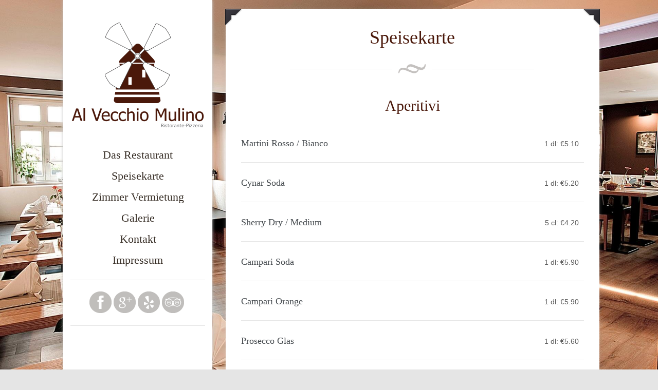

--- FILE ---
content_type: text/html; charset=UTF-8
request_url: https://www.al-vecchio-mulino.de/speisekarte/
body_size: 8239
content:
<!DOCTYPE html><html lang="de-DE" prefix="og: http://ogp.me/ns#"><head><meta name="viewport" content="width=device-width, initial-scale=1.0" /><meta http-equiv="Content-Type" content="text/html; charset=utf-8" /><meta http-equiv="content-type" content="text/html; charset=UTF-8" /><link href="https://www.al-vecchio-mulino.de/wp-content/themes/eatery/style.css" rel="stylesheet" type="text/css" /><title>Speisekarte</title><meta name="description" content="Unser Restaurant bietet ein große Auswahl an Speisen: Salate, Suppen, Pizza, Pasta und Fisch. Alle Gerichte auch zum Mitnehmen"/><link rel="canonical" href="https://www.al-vecchio-mulino.de/speisekarte/" /><meta property="og:locale" content="de_DE" /><meta property="og:type" content="article" /><meta property="og:title" content="Speisekarte" /><meta property="og:description" content="Unser Restaurant bietet ein große Auswahl an Speisen: Salate, Suppen, Pizza, Pasta und Fisch. Alle Gerichte auch zum Mitnehmen" /><meta property="og:url" content="https://www.al-vecchio-mulino.de/speisekarte/" /><meta property="og:site_name" content="Al Vecchio Mulino" /> <script type='application/ld+json'>{"@context":"http:\/\/schema.org","@type":"WebSite","url":"https:\/\/www.al-vecchio-mulino.de\/","name":"Al Vecchio Mulino"}</script> <link rel="alternate" type="application/rss+xml" title="Al Vecchio Mulino &raquo; Feed" href="https://www.al-vecchio-mulino.de/feed/" /><link rel="alternate" type="application/rss+xml" title="Al Vecchio Mulino &raquo; Kommentar-Feed" href="https://www.al-vecchio-mulino.de/comments/feed/" /><link rel="alternate" type="application/rss+xml" title="Al Vecchio Mulino &raquo; Speisekarte Kommentar-Feed" href="https://www.al-vecchio-mulino.de/speisekarte/feed/" /><style type="text/css">img.wp-smiley,
img.emoji {
	display: inline !important;
	border: none !important;
	box-shadow: none !important;
	height: 1em !important;
	width: 1em !important;
	margin: 0 .07em !important;
	vertical-align: -0.1em !important;
	background: none !important;
	padding: 0 !important;
}</style><link rel='stylesheet' id='mappress-css'  href='https://www.al-vecchio-mulino.de/wp-content/plugins/mappress-google-maps-for-wordpress/css/mappress.css?ver=2.48.7' type='text/css' media='all' /><link rel='stylesheet' id='meanmenu-css'  href='https://www.al-vecchio-mulino.de/wp-content/themes/eatery/css/meanmenu.css?ver=4.2.39' type='text/css' media='all' /><link rel='stylesheet' id='superfish-css-css'  href='https://www.al-vecchio-mulino.de/wp-content/themes/eatery/css/superfish.css?ver=1.4.8' type='text/css' media='all' /><link rel='stylesheet' id='imageCSS-css'  href='https://www.al-vecchio-mulino.de/wp-content/themes/eatery/css/prettyPhoto.css?ver=3.1.4' type='text/css' media='all' /><link rel='stylesheet' id='nivoDefault-css'  href='https://www.al-vecchio-mulino.de/wp-content/themes/eatery/css/nivo/default/default.css?ver=3.1' type='text/css' media='all' /><link rel='stylesheet' id='nivoSlider-css'  href='https://www.al-vecchio-mulino.de/wp-content/themes/eatery/css/nivo-slider.css?ver=3.1' type='text/css' media='all' /> <!--[if lte IE 9]><link rel='stylesheet' id='1140-ie-9-css'  href='https://www.al-vecchio-mulino.de/wp-content/themes/eatery/css/ie.css?ver=1.0.0' type='text/css' media='all' /> <![endif]--> <!--[if lt IE 7]><link rel='stylesheet' id='ie-7-css'  href='https://www.al-vecchio-mulino.de/wp-content/themes/eatery/css/ie7.css?ver=1.0.0' type='text/css' media='all' /> <![endif]--><link rel='stylesheet' id='1140-css-css'  href='https://www.al-vecchio-mulino.de/wp-content/themes/eatery/css/1140.css?ver=1.0.0' type='text/css' media='all' /><link rel='stylesheet' id='1140-responsive-css-css'  href='https://www.al-vecchio-mulino.de/wp-content/themes/eatery/css/1140-responsive.css?ver=1.0.0' type='text/css' media='all' /><link rel="EditURI" type="application/rsd+xml" title="RSD" href="https://www.al-vecchio-mulino.de/xmlrpc.php?rsd" /><link rel="wlwmanifest" type="application/wlwmanifest+xml" href="https://www.al-vecchio-mulino.de/wp-includes/wlwmanifest.xml" /><meta name="generator" content="WordPress 4.2.39" /><link rel='shortlink' href='https://www.al-vecchio-mulino.de/?p=720' /><link rel="alternate" type="application/rss+xml" href="https://www.al-vecchio-mulino.de/feed/" title="Al Vecchio Mulino latest posts" /><link rel="alternate" type="application/rss+xml" href="https://www.al-vecchio-mulino.de/comments/feed/" title="Al Vecchio Mulino latest comments" /><link rel="pingback" href="https://www.al-vecchio-mulino.de/xmlrpc.php" /><link rel="apple-touch-icon" sizes="57x57" href="/apple-touch-icon-57x57.png"><link rel="apple-touch-icon" sizes="60x60" href="/apple-touch-icon-60x60.png"><link rel="apple-touch-icon" sizes="72x72" href="/apple-touch-icon-72x72.png"><link rel="apple-touch-icon" sizes="76x76" href="/apple-touch-icon-76x76.png"><link rel="apple-touch-icon" sizes="114x114" href="/apple-touch-icon-114x114.png"><link rel="apple-touch-icon" sizes="120x120" href="/apple-touch-icon-120x120.png"><link rel="apple-touch-icon" sizes="144x144" href="/apple-touch-icon-144x144.png"><link rel="apple-touch-icon" sizes="152x152" href="/apple-touch-icon-152x152.png"><link rel="apple-touch-icon" sizes="180x180" href="/apple-touch-icon-180x180.png"><link rel="icon" type="image/png" href="/favicon-32x32.png" sizes="32x32"><link rel="icon" type="image/png" href="/favicon-194x194.png" sizes="194x194"><link rel="icon" type="image/png" href="/favicon-96x96.png" sizes="96x96"><link rel="icon" type="image/png" href="/android-chrome-192x192.png" sizes="192x192"><link rel="icon" type="image/png" href="/favicon-16x16.png" sizes="16x16"><link rel="manifest" href="/manifest.json"><meta name="msapplication-TileColor" content="#da532c"><meta name="msapplication-TileImage" content="/mstile-144x144.png"><meta name="theme-color" content="#ffffff"> <!--[if lt IE 9]> <script src="http://css3-mediaqueries-js.googlecode.com/svn/trunk/css3-mediaqueries.js"></script> <![endif]--><link href="https://www.al-vecchio-mulino.de/wp-content/themes/eatery/skins/blank/style.css" rel="stylesheet" type="text/css" /> <style type="text/css">/* Social Media Icon  */
.googleplus, .googlemaps, .linkedin, .meetup, .phone, .pinterest, .rss, .sharethis, .tripadvisor, .tumblr, .twitter, .urbanspoon, .vimeo, .yelp, .youtube, .bookmark, .email, .facebook, .foursquare, .instagram{
		background-image: url(https://www.al-vecchio-mulino.de/wp-content/themes/eatery/skins/blank/images/sprites.png);}
		/* CUSTOM HEADER OPTION */
		#header-bg{
			visibility:hidden;
			display:none;
		}
		.container, #main-content {
			margin-top: 0;
		}
	        /* CUSTOM background Tile */
        body {background-image:url(https://www.al-vecchio-mulino.de/wp-content/uploads/2016/10/All-Vecchio-Mulino-background-new1.jpg);
					background-repeat:no-repeat;
			background-attachment:fixed;
			-webkit-background-size: cover; /* For WebKit*/
			-moz-background-size: cover;    /* Mozilla*/
			-o-background-size: cover;      /* Opera*/
			background-size: cover;         /* Generic*/
				}</style><link href="https://www.al-vecchio-mulino.de/wp-content/themes/eatery/css/social_media.css" rel="stylesheet" type="text/css" /><link href='http://fonts.googleapis.com/css?family=Arvo' rel='stylesheet' type='text/css' /><style type="text/css">h1, h2, h3, h4, h5, #sidebar-menu li a {font-family: 'Arvo', Georgia,Times,serif;}</style><link href='http://fonts.googleapis.com/css?family=PT+Sans' rel='stylesheet' type='text/css' /><style type="text/css">body, p, li, #sidebar-menu li ul li a, .dropcap1, .dropcap2 {font-family: 'PT Sans', Helvetica,Arial,sans-serif;}</style><style type="text/css">.h1.page-title .h1.post-title{
line-height: 45px;
}

h1, h2 {
    color: #4a180a!important;
}

.oeffnungszeiten tbody tr td {
padding: 3px 25px 2px 0;
}

.oeffnungszeiten {
margin-bottom: 20px;
}</style></head><body class="page page-id-720 page-parent page-template-default"> <!--[if lte IE 8]><style type="text/css" media="screen">body {background:none !important;}</style><img src="https://www.al-vecchio-mulino.de/wp-content/uploads/2016/10/All-Vecchio-Mulino-background-new1.jpg" class="ie87-bg"> <![endif]--><nav id="mobile-navigation" role="navigation"><div class="menu-main-menu-container"><ul id="menu-main-menu" class="nav-menu"><li id="menu-item-1201" class="menu-item menu-item-type-post_type menu-item-object-page menu-item-1201"><a href="https://www.al-vecchio-mulino.de/">Das Restaurant</a></li><li id="menu-item-728" class="menu-item menu-item-type-post_type menu-item-object-page current-menu-item page_item page-item-720 current_page_item menu-item-has-children menu-item-728"><a href="https://www.al-vecchio-mulino.de/speisekarte/">Speisekarte</a><ul class="sub-menu"><li id="menu-item-729" class="menu-item menu-item-type-post_type menu-item-object-page menu-item-729"><a href="https://www.al-vecchio-mulino.de/aperitivi/">Aperitivi</a></li><li id="menu-item-1055" class="menu-item menu-item-type-post_type menu-item-object-page menu-item-1055"><a href="https://www.al-vecchio-mulino.de/speisekarte/insalate/">Insalate</a></li><li id="menu-item-1054" class="menu-item menu-item-type-post_type menu-item-object-page menu-item-1054"><a href="https://www.al-vecchio-mulino.de/speisekarte/suppe/">Suppe</a></li><li id="menu-item-1243" class="menu-item menu-item-type-post_type menu-item-object-page menu-item-1243"><a href="https://www.al-vecchio-mulino.de/speisekarte/vorspeisen-2/">Vorspeisen</a></li><li id="menu-item-1075" class="menu-item menu-item-type-post_type menu-item-object-page menu-item-has-children menu-item-1075"><a href="https://www.al-vecchio-mulino.de/speisekarte/hauptgerichte/">Hauptgerichte</a><ul class="sub-menu"><li id="menu-item-1052" class="menu-item menu-item-type-post_type menu-item-object-page menu-item-1052"><a href="https://www.al-vecchio-mulino.de/speisekarte/paste/">Paste</a></li><li id="menu-item-1051" class="menu-item menu-item-type-post_type menu-item-object-page menu-item-1051"><a href="https://www.al-vecchio-mulino.de/speisekarte/paste-al-forno/">Paste al forno</a></li><li id="menu-item-1050" class="menu-item menu-item-type-post_type menu-item-object-page menu-item-1050"><a href="https://www.al-vecchio-mulino.de/speisekarte/specialitadi-pasta-fresca/">Specialita’di Pasta Fresca</a></li><li id="menu-item-1049" class="menu-item menu-item-type-post_type menu-item-object-page menu-item-1049"><a href="https://www.al-vecchio-mulino.de/speisekarte/pizza-spezialitaten/">Pizza Spezialitäten</a></li><li id="menu-item-1048" class="menu-item menu-item-type-post_type menu-item-object-page menu-item-1048"><a href="https://www.al-vecchio-mulino.de/speisekarte/specialita-di-carne/">Specialita’ di Carne</a></li><li id="menu-item-1047" class="menu-item menu-item-type-post_type menu-item-object-page menu-item-1047"><a href="https://www.al-vecchio-mulino.de/speisekarte/specialita-di-pesce/">Specialita’ di Pesce</a></li></ul></li><li id="menu-item-1046" class="menu-item menu-item-type-post_type menu-item-object-page menu-item-1046"><a href="https://www.al-vecchio-mulino.de/speisekarte/desserts/">Desserts</a></li><li id="menu-item-1074" class="menu-item menu-item-type-post_type menu-item-object-page menu-item-has-children menu-item-1074"><a href="https://www.al-vecchio-mulino.de/speisekarte/getranke/">Getränke</a><ul class="sub-menu"><li id="menu-item-1045" class="menu-item menu-item-type-post_type menu-item-object-page menu-item-1045"><a href="https://www.al-vecchio-mulino.de/speisekarte/kaffee-und-tee/">Kaffee und Tee</a></li><li id="menu-item-1044" class="menu-item menu-item-type-post_type menu-item-object-page menu-item-1044"><a href="https://www.al-vecchio-mulino.de/speisekarte/alkoholfreiegetranke/">Alkoholfreie Getränke</a></li><li id="menu-item-1043" class="menu-item menu-item-type-post_type menu-item-object-page menu-item-1043"><a href="https://www.al-vecchio-mulino.de/speisekarte/biere/">Biere</a></li><li id="menu-item-1042" class="menu-item menu-item-type-post_type menu-item-object-page menu-item-1042"><a href="https://www.al-vecchio-mulino.de/speisekarte/offene-weine-025l/">Offene Weine 0,25l</a></li><li id="menu-item-1041" class="menu-item menu-item-type-post_type menu-item-object-page menu-item-1041"><a href="https://www.al-vecchio-mulino.de/speisekarte/digestivi/">Digestivi</a></li><li id="menu-item-1647" class="menu-item menu-item-type-post_type menu-item-object-page menu-item-1647"><a href="https://www.al-vecchio-mulino.de/speisekarte/spirituosen/">Spirituosen</a></li></ul></li></ul></li><li id="menu-item-1388" class="menu-item menu-item-type-post_type menu-item-object-page menu-item-1388"><a href="https://www.al-vecchio-mulino.de/zimmer-vermietung/">Zimmer Vermietung</a></li><li id="menu-item-1182" class="menu-item menu-item-type-post_type menu-item-object-page menu-item-1182"><a href="https://www.al-vecchio-mulino.de/galerie/">Galerie</a></li><li id="menu-item-1141" class="menu-item menu-item-type-post_type menu-item-object-page menu-item-1141"><a href="https://www.al-vecchio-mulino.de/kontakt/">Kontakt</a></li><li id="menu-item-1362" class="menu-item menu-item-type-post_type menu-item-object-page menu-item-1362"><a href="https://www.al-vecchio-mulino.de/impressum/">Impressum</a></li></ul></div></nav><div id="wrapper"><div id="header-bg"></div><div class="container"><div class="row"><div id="sidebar-container" class="fourcol"><div id="sidebar"><div id="sidebarBorder"><div id="logo"><a href='https://www.al-vecchio-mulino.de'><img src='https://www.al-vecchio-mulino.de/wp-content/uploads/2013/05/al_vechio_mulino_logo.png' alt='Al Vecchio Mulino' /></a></div><div id="the-side-menu"><div class="menu-main-menu-container"><ul id="sidebar-menu" class="sf-menu sf-vertical"><li class="menu-item menu-item-type-post_type menu-item-object-page menu-item-1201"><a href="https://www.al-vecchio-mulino.de/">Das Restaurant</a></li><li class="menu-item menu-item-type-post_type menu-item-object-page current-menu-item page_item page-item-720 current_page_item menu-item-has-children menu-item-728"><a href="https://www.al-vecchio-mulino.de/speisekarte/">Speisekarte</a><ul class="sub-menu"><li class="menu-item menu-item-type-post_type menu-item-object-page menu-item-729"><a href="https://www.al-vecchio-mulino.de/aperitivi/">Aperitivi</a></li><li class="menu-item menu-item-type-post_type menu-item-object-page menu-item-1055"><a href="https://www.al-vecchio-mulino.de/speisekarte/insalate/">Insalate</a></li><li class="menu-item menu-item-type-post_type menu-item-object-page menu-item-1054"><a href="https://www.al-vecchio-mulino.de/speisekarte/suppe/">Suppe</a></li><li class="menu-item menu-item-type-post_type menu-item-object-page menu-item-1243"><a href="https://www.al-vecchio-mulino.de/speisekarte/vorspeisen-2/">Vorspeisen</a></li><li class="menu-item menu-item-type-post_type menu-item-object-page menu-item-has-children menu-item-1075"><a href="https://www.al-vecchio-mulino.de/speisekarte/hauptgerichte/">Hauptgerichte</a><ul class="sub-menu"><li class="menu-item menu-item-type-post_type menu-item-object-page menu-item-1052"><a href="https://www.al-vecchio-mulino.de/speisekarte/paste/">Paste</a></li><li class="menu-item menu-item-type-post_type menu-item-object-page menu-item-1051"><a href="https://www.al-vecchio-mulino.de/speisekarte/paste-al-forno/">Paste al forno</a></li><li class="menu-item menu-item-type-post_type menu-item-object-page menu-item-1050"><a href="https://www.al-vecchio-mulino.de/speisekarte/specialitadi-pasta-fresca/">Specialita’di Pasta Fresca</a></li><li class="menu-item menu-item-type-post_type menu-item-object-page menu-item-1049"><a href="https://www.al-vecchio-mulino.de/speisekarte/pizza-spezialitaten/">Pizza Spezialitäten</a></li><li class="menu-item menu-item-type-post_type menu-item-object-page menu-item-1048"><a href="https://www.al-vecchio-mulino.de/speisekarte/specialita-di-carne/">Specialita’ di Carne</a></li><li class="menu-item menu-item-type-post_type menu-item-object-page menu-item-1047"><a href="https://www.al-vecchio-mulino.de/speisekarte/specialita-di-pesce/">Specialita’ di Pesce</a></li></ul></li><li class="menu-item menu-item-type-post_type menu-item-object-page menu-item-1046"><a href="https://www.al-vecchio-mulino.de/speisekarte/desserts/">Desserts</a></li><li class="menu-item menu-item-type-post_type menu-item-object-page menu-item-has-children menu-item-1074"><a href="https://www.al-vecchio-mulino.de/speisekarte/getranke/">Getränke</a><ul class="sub-menu"><li class="menu-item menu-item-type-post_type menu-item-object-page menu-item-1045"><a href="https://www.al-vecchio-mulino.de/speisekarte/kaffee-und-tee/">Kaffee und Tee</a></li><li class="menu-item menu-item-type-post_type menu-item-object-page menu-item-1044"><a href="https://www.al-vecchio-mulino.de/speisekarte/alkoholfreiegetranke/">Alkoholfreie Getränke</a></li><li class="menu-item menu-item-type-post_type menu-item-object-page menu-item-1043"><a href="https://www.al-vecchio-mulino.de/speisekarte/biere/">Biere</a></li><li class="menu-item menu-item-type-post_type menu-item-object-page menu-item-1042"><a href="https://www.al-vecchio-mulino.de/speisekarte/offene-weine-025l/">Offene Weine 0,25l</a></li><li class="menu-item menu-item-type-post_type menu-item-object-page menu-item-1041"><a href="https://www.al-vecchio-mulino.de/speisekarte/digestivi/">Digestivi</a></li><li class="menu-item menu-item-type-post_type menu-item-object-page menu-item-1647"><a href="https://www.al-vecchio-mulino.de/speisekarte/spirituosen/">Spirituosen</a></li></ul></li></ul></li><li class="menu-item menu-item-type-post_type menu-item-object-page menu-item-1388"><a href="https://www.al-vecchio-mulino.de/zimmer-vermietung/">Zimmer Vermietung</a></li><li class="menu-item menu-item-type-post_type menu-item-object-page menu-item-1182"><a href="https://www.al-vecchio-mulino.de/galerie/">Galerie</a></li><li class="menu-item menu-item-type-post_type menu-item-object-page menu-item-1141"><a href="https://www.al-vecchio-mulino.de/kontakt/">Kontakt</a></li><li class="menu-item menu-item-type-post_type menu-item-object-page menu-item-1362"><a href="https://www.al-vecchio-mulino.de/impressum/">Impressum</a></li></ul></div><br class="clear" /></div><div class="side-widget below soc"><div class="textwidget"><a href="https://www.facebook.com/al.vecchio.mulino.stuttgart" target="_blank" class="facebook"></a><a href="https://plus.google.com/u/0/102115382314407286182" target="_blank" class="googleplus"></a><a href="http://www.yelp.de/biz/al-vecchio-mulino-stuttgart" target="_blank" class="yelp"></a><a href="http://www.tripadvisor.de/ShowUserReviews-g187291-d2006387-r180815721-Ristorante_Al_Vecchio_Mulino-Stuttgart_Baden_Wurttemberg.html" target="_blank" class="tripadvisor"></a></div><br class="clear" /></div></div></div></div><div class="eightcol last"><div id="main-content"><div id="inner-content"><h1 class="page-title">Speisekarte</h1><hr class="headings"><h2 class="menu-title">Aperitivi</h2><div class='food_menu_wrapper'><div class='menu_item_wrapper'><div class="menuItemTitleWrap"><div class="menuItemTitle"><h3 class="menu-title">Martini Rosso / Bianco</h3></div><div class="item-price-block"><span class='single_price'>1 dl:&nbsp;<span class='item-price'><span class='currency_symbol'>€</span>5.10</span></span></div></div><div class='clear'></div></div><div class='menu_item_wrapper'><div class="menuItemTitleWrap"><div class="menuItemTitle"><h3 class="menu-title">Cynar Soda</h3></div><div class="item-price-block"><span class='single_price'>1 dl:&nbsp;<span class='item-price'><span class='currency_symbol'>€</span>5.20</span></span></div></div><div class='clear'></div></div><div class='menu_item_wrapper'><div class="menuItemTitleWrap"><div class="menuItemTitle"><h3 class="menu-title">Sherry Dry / Medium</h3></div><div class="item-price-block"><span class='single_price'>5 cl:&nbsp;<span class='item-price'><span class='currency_symbol'>€</span>4.20</span></span></div></div><div class='clear'></div></div><div class='menu_item_wrapper'><div class="menuItemTitleWrap"><div class="menuItemTitle"><h3 class="menu-title">Campari Soda</h3></div><div class="item-price-block"><span class='single_price'>1 dl:&nbsp;<span class='item-price'><span class='currency_symbol'>€</span>5.90</span></span></div></div><div class='clear'></div></div><div class='menu_item_wrapper'><div class="menuItemTitleWrap"><div class="menuItemTitle"><h3 class="menu-title">Campari Orange</h3></div><div class="item-price-block"><span class='single_price'>1 dl:&nbsp;<span class='item-price'><span class='currency_symbol'>€</span>5.90</span></span></div></div><div class='clear'></div></div><div class='menu_item_wrapper'><div class="menuItemTitleWrap"><div class="menuItemTitle"><h3 class="menu-title">Prosecco Glas</h3></div><div class="item-price-block"><span class='single_price'>1 dl:&nbsp;<span class='item-price'><span class='currency_symbol'>€</span>5.60</span></span></div></div><div class='clear'></div></div><div class='menu_item_wrapper'><div class="menuItemTitleWrap"><div class="menuItemTitle"><h3 class="menu-title">Bitterino (alkoholfrei)</h3></div><div class="item-price-block"><span class='single_price'>1 dl:&nbsp;<span class='item-price'><span class='currency_symbol'>€</span>4.60</span></span></div></div><div class='clear'></div></div><div class='menu_item_wrapper'><div class="menuItemTitleWrap"><div class="menuItemTitle"><h3 class="menu-title"><a href='https://www.al-vecchio-mulino.de/food/aperol-spritz/'>Aperol Spritz</a></h3></div><div class="item-price-block"><span class='single_price'><span class='item-price'><span class='currency_symbol'>€</span>6.90</span></span></div></div><div class='clear'></div></div></div><h2 class="menu-title">Insalate</h2><div class='food_menu_wrapper'><div class='menu_item_wrapper'><div class="menuItemTitleWrap"><div class="menuItemTitle"><h3 class="menu-title">Insalata verde</h3></div><div class="item-price-block"><span class='single_price'><span class='item-price'><span class='currency_symbol'>€</span>5.60</span></span></div></div>Grüner Salat<div class='clear'></div></div><div class='menu_item_wrapper'><div class="menuItemTitleWrap"><div class="menuItemTitle"><h3 class="menu-title">Insalata di pomodoro</h3></div><div class="item-price-block"><span class='single_price'><span class='item-price'><span class='currency_symbol'>€</span>5.40</span></span></div></div>Tomatensalat<div class='clear'></div></div><div class='menu_item_wrapper'><div class="menuItemTitleWrap"><div class="menuItemTitle"><h3 class="menu-title">Insalata mista</h3></div><div class="item-price-block"><span class='single_price'><span class='item-price'><span class='currency_symbol'>€</span>6.90</span></span></div></div>Gemischter Salat<div class='clear'></div></div><div class='menu_item_wrapper'><div class="menuItemTitleWrap"><div class="menuItemTitle"><h3 class="menu-title">Insalata della Casa</h3></div><div class="item-price-block"><span class='single_price'><span class='item-price'><span class='currency_symbol'>€</span>13.40</span></span></div></div>Salat nach Art des Hauses<div class='clear'></div></div><div class='menu_item_wrapper'><div class="menuItemTitleWrap"><div class="menuItemTitle"><h3 class="menu-title">Insalata mista con tonno</h3></div><div class="item-price-block"><span class='single_price'><span class='item-price'><span class='currency_symbol'>€</span>8.20</span></span></div></div>Gemischter Salat mit Thunfisch<div class='clear'></div></div><div class='menu_item_wrapper'><div class="menuItemTitleWrap"><div class="menuItemTitle"><h3 class="menu-title">Insalata di pomodoro con tonno e cipolla</h3></div><div class="item-price-block"><span class='single_price'><span class='item-price'><span class='currency_symbol'>€</span>6.90</span></span></div></div>Tomatensalat mit Thunfisch und Zwiebeln<div class='clear'></div></div></div><h2 class="menu-title">Suppe</h2><div class='food_menu_wrapper'><div class='menu_item_wrapper'><div class="menuItemTitleWrap"><div class="menuItemTitle"><h3 class="menu-title">Minestrone</h3></div><div class="item-price-block"><span class='single_price'><span class='item-price'><span class='currency_symbol'>€</span>5.60</span></span></div></div>Gemüsesuppe<div class='clear'></div></div><div class='menu_item_wrapper'><div class="menuItemTitleWrap"><div class="menuItemTitle"><h3 class="menu-title">Crema di pomodoro</h3></div><div class="item-price-block"><span class='single_price'><span class='item-price'><span class='currency_symbol'>€</span>5.60</span></span></div></div>Tomatencremesuppe<div class='clear'></div></div><div class='menu_item_wrapper'><div class="menuItemTitleWrap"><div class="menuItemTitle"><h3 class="menu-title">Tortellini in brodo</h3></div><div class="item-price-block"><span class='single_price'><span class='item-price'><span class='currency_symbol'>€</span>5.60</span></span></div></div>Tortellini in der Brühe<div class='clear'></div></div></div><h2 class="menu-title">Vorspeisen</h2><div class='food_menu_wrapper'><div class='menu_item_wrapper'><div class="menuItemTitleWrap"><div class="menuItemTitle"><h3 class="menu-title">Insalata di Mare</h3></div><div class="item-price-block"><span class='single_price'><span class='item-price'><span class='currency_symbol'>€</span>12.90</span></span></div></div>Meeresfrüchtesalat<div class='clear'></div></div><div class='menu_item_wrapper'><div class="menuItemTitleWrap"><div class="menuItemTitle"><h3 class="menu-title">Caprese Napoletana</h3></div><div class="item-price-block"><span class='single_price'><span class='item-price'><span class='currency_symbol'>€</span>11.10</span></span></div></div>Mozzarella, Tomaten und Basilikum<div class='clear'></div></div><div class='menu_item_wrapper'><div class="menuItemTitleWrap"><div class="menuItemTitle"><h3 class="menu-title">Carpaccio di manzo</h3></div><div class="item-price-block"><span class='single_price'><span class='item-price'><span class='currency_symbol'>€</span>12.90</span></span></div></div>Hauchdünn geschnittene rohe Rindsfiletscheiben, mariniert<div class='clear'></div></div><div class='menu_item_wrapper'><div class="menuItemTitleWrap"><div class="menuItemTitle"><h3 class="menu-title">Insalata di rucola</h3></div><div class="item-price-block"><span class='single_price'><span class='item-price'><span class='currency_symbol'>€</span>8.90</span></span></div></div>Rucolasalat mot Parmesan und Balsamicoessig<div class='clear'></div></div><div class='menu_item_wrapper'><div class="menuItemTitleWrap"><div class="menuItemTitle"><h3 class="menu-title">Insalata di rucola con gamberetti</h3></div><div class="item-price-block"><span class='single_price'><span class='item-price'><span class='currency_symbol'>€</span>12.10</span></span></div></div>Rucolasalat mit Shrimp, Parmesan und Balsamicoessig<div class='clear'></div></div><div class='menu_item_wrapper'><div class="menuItemTitleWrap"><div class="menuItemTitle"><h3 class="menu-title"><a href='https://www.al-vecchio-mulino.de/food/antipasto-dello-verdure/'>Antipasto Dello verdure</a></h3></div><div class="item-price-block"><span class='single_price'><span class='item-price'><span class='currency_symbol'>€</span>10.90</span></span></div></div>Gemüsevorspeise vom Grill<div class='clear'></div></div><div class='menu_item_wrapper'><div class="menuItemTitleWrap"><div class="menuItemTitle"><h3 class="menu-title"><a href='https://www.al-vecchio-mulino.de/food/antipasto-italiano/'>Antipasto Italiano</a></h3></div><div class="item-price-block"><span class='single_price'><span class='item-price'><span class='currency_symbol'>€</span>13.90</span></span></div></div>Gemischte italienische Vorspeisen<div class='clear'></div></div><div class='menu_item_wrapper'><div class="menuItemTitleWrap"><div class="menuItemTitle"><h3 class="menu-title"><a href='https://www.al-vecchio-mulino.de/food/formaggi-misti/'>Formaggi Misti</a></h3></div><div class="item-price-block"><span class='single_price'><span class='item-price'><span class='currency_symbol'>€</span>13.90</span></span></div></div>Gemischte Käseplatte<div class='clear'></div></div></div><h2 class="menu-title">Paste</h2><div class='food_menu_wrapper'><div class='menu_item_wrapper'><div class="menuItemTitleWrap"><div class="menuItemTitle"><h3 class="menu-title">Spaghetti aglio e olio</h3></div><div class="item-price-block"><span class='single_price'><span class='item-price'><span class='currency_symbol'>€</span>9.10</span></span></div></div>Spaghetti mit Olivenöl und Knoblauch<div class='clear'></div></div><div class='menu_item_wrapper'><div class="menuItemTitleWrap"><div class="menuItemTitle"><h3 class="menu-title">Spaghetti al pomodoro</h3></div><div class="item-price-block"><span class='single_price'><span class='item-price'><span class='currency_symbol'>€</span>9.60</span></span></div></div>Spaghetti mit Tomatensauce<div class='clear'></div></div><div class='menu_item_wrapper'><div class="menuItemTitleWrap"><div class="menuItemTitle"><h3 class="menu-title">Spaghetti Bolognese</h3></div><div class="item-price-block"><span class='single_price'><span class='item-price'><span class='currency_symbol'>€</span>10.80</span></span></div></div>Spaghetti mit Fleischsauce<div class='clear'></div></div><div class='menu_item_wrapper'><div class="menuItemTitleWrap"><div class="menuItemTitle"><h3 class="menu-title">Spaghetti  alla Carbonara</h3></div><div class="item-price-block"><span class='single_price'><span class='item-price'><span class='currency_symbol'>€</span>11.30</span></span></div></div>Spaghetti mit Speck, Ei und Sahne<div class='clear'></div></div><div class='menu_item_wrapper'><div class="menuItemTitleWrap"><div class="menuItemTitle"><h3 class="menu-title">Spaghetti ai Frutti di Mare</h3></div><div class="item-price-block"><span class='single_price'><span class='item-price'><span class='currency_symbol'>€</span>14.90</span></span></div></div>Spaghetti mit Meeresfrüchten<div class='clear'></div></div><div class='menu_item_wrapper'><div class="menuItemTitleWrap"><div class="menuItemTitle"><h3 class="menu-title">Penne arrabbiata</h3></div><div class="item-price-block"><span class='single_price'><span class='item-price'><span class='currency_symbol'>€</span>10.80</span></span></div></div>Penne mit scharfer Tomatensauce<div class='clear'></div></div><div class='menu_item_wrapper'><div class="menuItemTitleWrap"><div class="menuItemTitle"><h3 class="menu-title">Penne al Gorgonzola e Spinaci</h3></div><div class="item-price-block"><span class='single_price'><span class='item-price'><span class='currency_symbol'>€</span>11.20</span></span></div></div>Penne mit Gorgonzola und Spinat<div class='clear'></div></div><div class='menu_item_wrapper'><div class="menuItemTitleWrap"><div class="menuItemTitle"><h3 class="menu-title">Tortellini alla panna</h3></div><div class="item-price-block"><span class='single_price'><span class='item-price'><span class='currency_symbol'>€</span>11.50</span></span></div></div>Tortellini mit Schinken und Sahne<div class='clear'></div></div><div class='menu_item_wrapper'><div class="menuItemTitleWrap"><div class="menuItemTitle"><h3 class="menu-title">Gnocchi alla Sorrentina</h3></div><div class="item-price-block"><span class='single_price'><span class='item-price'><span class='currency_symbol'>€</span>10.80</span></span></div></div>Gnocchi mit Tomatensauce und Mozzarella<div class='clear'></div></div></div><h2 class="menu-title">Paste al forno</h2><div class='food_menu_wrapper'><div class='menu_item_wrapper'><div class="menuItemTitleWrap"><div class="menuItemTitle"><h3 class="menu-title">Lasagne al forno</h3></div><div class="item-price-block"><span class='single_price'><span class='item-price'><span class='currency_symbol'>€</span>10.40</span></span></div></div>Lasagne überbacken<div class='clear'></div></div><div class='menu_item_wrapper'><div class="menuItemTitleWrap"><div class="menuItemTitle"><h3 class="menu-title">Gnocchi al forno</h3></div><div class="item-price-block"><span class='single_price'><span class='item-price'><span class='currency_symbol'>€</span>10.90</span></span></div></div>Gnocchi mit Pilzen, Schinken, Erbsen und Tomatensauce überbacken<div class='clear'></div></div><div class='menu_item_wrapper'><div class="menuItemTitleWrap"><div class="menuItemTitle"><h3 class="menu-title">Tortellini al forno</h3></div><div class="item-price-block"><span class='single_price'><span class='item-price'><span class='currency_symbol'>€</span>10.90</span></span></div></div>Tortellini mit Pilzen, Schinken, Erbsen und Tomatensauce überbacken<div class='clear'></div></div></div><h2 class="menu-title">Specialita’di Pasta Fresca</h2><div class='food_menu_wrapper'><div class='menu_item_wrapper'><div class="menuItemTitleWrap"><div class="menuItemTitle"><h3 class="menu-title">Ravioli ripieni al Salmone</h3></div><div class="item-price-block"><span class='single_price'><span class='item-price'><span class='currency_symbol'>€</span>11.90</span></span></div></div>Ravioli gefüllt mit Lachs<div class='clear'></div></div><div class='menu_item_wrapper'><div class="menuItemTitleWrap"><div class="menuItemTitle"><h3 class="menu-title">Cappelletti Ripieni con Gorgonzola</h3></div><div class="item-price-block"><span class='single_price'><span class='item-price'><span class='currency_symbol'>€</span>11.90</span></span></div></div>Cappelletti gefüllt mit Gorgonzola<div class='clear'></div></div><div class='menu_item_wrapper'><div class="menuItemTitleWrap"><div class="menuItemTitle"><h3 class="menu-title">Ravioli Ripieni ai Porcini</h3></div><div class="item-price-block"><span class='single_price'><span class='item-price'><span class='currency_symbol'>€</span>11.90</span></span></div></div>Ravioli gefüllt mit Steinpilzen<div class='clear'></div></div><div class='menu_item_wrapper'><div class="menuItemTitleWrap"><div class="menuItemTitle"><h3 class="menu-title">Tris di Pasta Ripieno,al Burro e Salvia</h3></div><div class="item-price-block"><span class='single_price'><span class='item-price'><span class='currency_symbol'>€</span>11.90</span></span></div></div>Tris di pasta gefüllt, in Butter und Salbeisauce<div class='clear'></div></div><div class='menu_item_wrapper'><div class="menuItemTitleWrap"><div class="menuItemTitle"><h3 class="menu-title">Tagliatelle al pesto</h3></div><div class="item-price-block"><span class='single_price'><span class='item-price'><span class='currency_symbol'>€</span>12.40</span></span></div></div>Hausgemachte Bandnudeln mit frischem Basilikum, Knoblauch und Pinienkernsauce<div class='clear'></div></div><div class='menu_item_wrapper'><div class="menuItemTitleWrap"><div class="menuItemTitle"><h3 class="menu-title">Fettuccine al salmone</h3></div><div class="item-price-block"><span class='single_price'><span class='item-price'><span class='currency_symbol'>€</span>12.60</span></span></div></div>Bandnudeln mit Lachssauce<div class='clear'></div></div><div class='menu_item_wrapper'><div class="menuItemTitleWrap"><div class="menuItemTitle"><h3 class="menu-title"><a href='https://www.al-vecchio-mulino.de/food/ravioli-ripieni-con-ricotta-e-spinaci/'>Ravioli ripieni con Ricotta e Spinaci</a></h3></div><div class="item-price-block"><span class='single_price'><span class='item-price'><span class='currency_symbol'>€</span>11.90</span></span></div></div>Ravioli gefüllt mit Quarkkäse und Spinat<div class='clear'></div></div></div><h2 class="menu-title">Pizza-Spezialitäten</h2><div class='food_menu_wrapper'><div class='menu_item_wrapper'><div class="menuItemTitleWrap"><div class="menuItemTitle"><h3 class="menu-title">Margherita</h3></div><div class="item-price-block"><span class='single_price'><span class='item-price'><span class='currency_symbol'>€</span>8.90</span></span></div></div>Tomaten und Käse<div class='clear'></div></div><div class='menu_item_wrapper'><div class="menuItemTitleWrap"><div class="menuItemTitle"><h3 class="menu-title">Pesto</h3></div><div class="item-price-block"><span class='single_price'><span class='item-price'><span class='currency_symbol'>€</span>9.40</span></span></div></div>Tomaten, Käse und Basilikumsauce<div class='clear'></div></div><div class='menu_item_wrapper'><div class="menuItemTitleWrap"><div class="menuItemTitle"><h3 class="menu-title">Funghi</h3></div><div class="item-price-block"><span class='single_price'><span class='item-price'><span class='currency_symbol'>€</span>9.40</span></span></div></div>Tomaten, Käse und Pilze<div class='clear'></div></div><div class='menu_item_wrapper'><div class="menuItemTitleWrap"><div class="menuItemTitle"><h3 class="menu-title">Gorgonzola e Spinaci</h3></div><div class="item-price-block"><span class='single_price'><span class='item-price'><span class='currency_symbol'>€</span>10.50</span></span></div></div>Tomaten, Gorgonzolakäse und Spinat<div class='clear'></div></div><div class='menu_item_wrapper'><div class="menuItemTitleWrap"><div class="menuItemTitle"><h3 class="menu-title">Diavolo Piccante</h3></div><div class="item-price-block"><span class='single_price'><span class='item-price'><span class='currency_symbol'>€</span>10.80</span></span></div></div>Tomaten, Käse und scharfe Peperoni<div class='clear'></div></div><div class='menu_item_wrapper'><div class="menuItemTitleWrap"><div class="menuItemTitle"><h3 class="menu-title">Quattro Stagioni</h3></div><div class="item-price-block"><span class='single_price'><span class='item-price'><span class='currency_symbol'>€</span>10.90</span></span></div></div>Tomaten, Käse, Schinken, Pilze, Salami und Paprika<div class='clear'></div></div><div class='menu_item_wrapper'><div class="menuItemTitleWrap"><div class="menuItemTitle"><h3 class="menu-title">Frutti di Mare</h3></div><div class="item-price-block"><span class='single_price'><span class='item-price'><span class='currency_symbol'>€</span>13.90</span></span></div></div>Tomaten, Käse und Meeresfrüchten<div class='clear'></div></div><div class='menu_item_wrapper'><div class="menuItemTitleWrap"><div class="menuItemTitle"><h3 class="menu-title">Prosciutto</h3></div><div class="item-price-block"><span class='single_price'><span class='item-price'><span class='currency_symbol'>€</span>9.40</span></span></div></div>Tomaten, Käse und Schinken<div class='clear'></div></div><div class='menu_item_wrapper'><div class="menuItemTitleWrap"><div class="menuItemTitle"><h3 class="menu-title">Salami</h3></div><div class="item-price-block"><span class='single_price'><span class='item-price'><span class='currency_symbol'>€</span>9.40</span></span></div></div>Tomaten, Käse und Salami<div class='clear'></div></div><div class='menu_item_wrapper'><div class="menuItemTitleWrap"><div class="menuItemTitle"><h3 class="menu-title">Capricciosa</h3></div><div class="item-price-block"><span class='single_price'><span class='item-price'><span class='currency_symbol'>€</span>10.70</span></span></div></div>Tomaten, Käse, Schinken, Artischocken und Pilze<div class='clear'></div></div><div class='menu_item_wrapper'><div class="menuItemTitleWrap"><div class="menuItemTitle"><h3 class="menu-title">Siciliana</h3></div><div class="item-price-block"><span class='single_price'><span class='item-price'><span class='currency_symbol'>€</span>11.20</span></span></div></div>Tomaten, Käse, Sardellen, Oliven und Kapern<div class='clear'></div></div><div class='menu_item_wrapper'><div class="menuItemTitleWrap"><div class="menuItemTitle"><h3 class="menu-title">Vegetariana</h3></div><div class="item-price-block"><span class='single_price'><span class='item-price'><span class='currency_symbol'>€</span>11.20</span></span></div></div>Tomaten, Käse und Gemüse<div class='clear'></div></div><div class='menu_item_wrapper'><div class="menuItemTitleWrap"><div class="menuItemTitle"><h3 class="menu-title">Tonno</h3></div><div class="item-price-block"><span class='single_price'><span class='item-price'><span class='currency_symbol'>€</span>10.60</span></span></div></div>Tomaten, Käse und Thunfisch<div class='clear'></div></div><div class='menu_item_wrapper'><div class="menuItemTitleWrap"><div class="menuItemTitle"><h3 class="menu-title">Calzone</h3></div><div class="item-price-block"><span class='single_price'><span class='item-price'><span class='currency_symbol'>€</span>11.30</span></span></div></div>Gefüllte Pizza mit Tomaten, Käse, Schinken, Salami, Pilzen und Paprika<div class='clear'></div></div><div class='menu_item_wrapper'><div class="menuItemTitleWrap"><div class="menuItemTitle"><h3 class="menu-title">Pizza della Casa</h3></div><div class="item-price-block"><span class='single_price'><span class='item-price'><span class='currency_symbol'>€</span>13.50</span></span></div></div>Nach Art des Hauses<div class='clear'></div></div><div class='menu_item_wrapper'><div class="menuItemTitleWrap"><div class="menuItemTitle"><h3 class="menu-title">Pizza Hawaii</h3></div><div class="item-price-block"><span class='single_price'><span class='item-price'><span class='currency_symbol'>€</span>10.90</span></span></div></div>Tomaten, Käse, Schinken und Ananas<div class='clear'></div></div><div class='menu_item_wrapper'><div class="menuItemTitleWrap"><div class="menuItemTitle"><h3 class="menu-title"><a href='https://www.al-vecchio-mulino.de/food/pizza-don-padrino/'>Pizza don Padrino</a></h3></div><div class="item-price-block"><span class='single_price'><span class='item-price'><span class='currency_symbol'>€</span>13.50</span></span></div></div>Mit frischen Tomaten, Käse, scharfer Salami, Speck, Pilzen und Crème fraîche<div class='clear'></div></div><div class='menu_item_wrapper'><div class="menuItemTitleWrap"><div class="menuItemTitle"><h3 class="menu-title"><a href='https://www.al-vecchio-mulino.de/food/pizza-bianca/'>Pizza Bianca</a></h3></div><div class="item-price-block"><span class='single_price'><span class='item-price'><span class='currency_symbol'>€</span>10.90</span></span></div></div>ohne Tomatensauce, mit Käse, Kartoffel, Speck und Crème fraîche<div class='clear'></div></div></div><h2 class="menu-title">Specialita’ di Carne</h2><div class='food_menu_wrapper'><div class='menu_item_wrapper'><div class="menuItemTitleWrap"><div class="menuItemTitle"><h3 class="menu-title">Piccata Milanese</h3></div><div class="item-price-block"><span class='single_price'><span class='item-price'><span class='currency_symbol'>€</span>23.90</span></span></div></div>Panierte Kalbsschnitzel mit Spaghetti in Tomatensauce<div class='clear'></div></div><div class='menu_item_wrapper'><div class="menuItemTitleWrap"><div class="menuItemTitle"><h3 class="menu-title">Saltimbocca alla Romana</h3></div><div class="item-price-block"><span class='single_price'><span class='item-price'><span class='currency_symbol'>€</span>24.90</span></span></div></div>Kalbsmedallions mit Salbei und Parmaschinken<div class='clear'></div></div><div class='menu_item_wrapper'><div class="menuItemTitleWrap"><div class="menuItemTitle"><h3 class="menu-title">Paillard-Steak</h3></div><div class="item-price-block"><span class='single_price'><span class='item-price'><span class='currency_symbol'>€</span>23.50</span></span></div></div>Kalbssteak, Natur vom Grill<div class='clear'></div></div><div class='menu_item_wrapper'><div class="menuItemTitleWrap"><div class="menuItemTitle"><h3 class="menu-title">Scaloppina al Vino Bianco</h3></div><div class="item-price-block"><span class='single_price'><span class='item-price'><span class='currency_symbol'>€</span>24.50</span></span></div></div>Kalbsmedallions in Weißweinsauce<div class='clear'></div></div><div class='menu_item_wrapper'><div class="menuItemTitleWrap"><div class="menuItemTitle"><h3 class="menu-title">Filetto di Manzo ai Ferri</h3></div><div class="item-price-block"><span class='single_price'><span class='item-price'><span class='currency_symbol'>€</span>33.00</span></span></div></div>Rinderfilet vom Grill<div class='clear'></div></div><div class='menu_item_wrapper'><div class="menuItemTitleWrap"><div class="menuItemTitle"><h3 class="menu-title">Filetto di Manzo al Pepe</h3></div><div class="item-price-block"><span class='single_price'><span class='item-price'><span class='currency_symbol'>€</span>34.00</span></span></div></div>Rinderfilet in Pfeffersauce<div class='clear'></div></div><div class='menu_item_wrapper'><div class="menuItemTitleWrap"><div class="menuItemTitle"><h3 class="menu-title">Filetto di Manzo al Gorgonzola</h3></div><div class="item-price-block"><span class='single_price'><span class='item-price'><span class='currency_symbol'>€</span>34.00</span></span></div></div>Rinderfilet in Gorgonzolasauce<div class='clear'></div></div></div><h2 class="menu-title">Specialita’ di Pesce</h2><div class='food_menu_wrapper'><div class='menu_item_wrapper'><div class="menuItemTitleWrap"><div class="menuItemTitle"><h3 class="menu-title">Calamari alla Griglia</h3></div><div class="item-price-block"><span class='single_price'><span class='item-price'><span class='currency_symbol'>€</span>22.00</span></span></div></div>Tintenfisch vom Grill<div class='clear'></div></div><div class='menu_item_wrapper'><div class="menuItemTitleWrap"><div class="menuItemTitle"><h3 class="menu-title">Salmone alla Griglia</h3></div><div class="item-price-block"><span class='single_price'><span class='item-price'><span class='currency_symbol'>€</span>24.50</span></span></div></div>Lachs vom Grill<div class='clear'></div></div><div class='menu_item_wrapper'><div class="menuItemTitleWrap"><div class="menuItemTitle"><h3 class="menu-title">Gamberoni alla Griglia</h3></div><div class="item-price-block"><span class='single_price'><span class='item-price'><span class='currency_symbol'>€</span>26.50</span></span></div></div>Riesen-Garnelen vom Grill<div class='clear'></div></div><div class='menu_item_wrapper'><div class="menuItemTitleWrap"><div class="menuItemTitle"><h3 class="menu-title">Rana Pescatrice al Pepe Verde</h3></div><div class="item-price-block"><span class='single_price'><span class='item-price'><span class='currency_symbol'>€</span>28.50</span></span></div></div>Seeteufel in grüner Pfeffersauce<div class='clear'></div></div></div><h2 class="menu-title">Desserts</h2><div class='food_menu_wrapper'><div class='menu_item_wrapper'><div class="menuItemTitleWrap"><div class="menuItemTitle"><h3 class="menu-title">Panna Cotta</h3></div><div class="item-price-block"><span class='single_price'><span class='item-price'><span class='currency_symbol'>€</span>5.90</span></span></div></div><div class='clear'></div></div><div class='menu_item_wrapper'><div class="menuItemTitleWrap"><div class="menuItemTitle"><h3 class="menu-title">Tiramisù</h3></div><div class="item-price-block"><span class='single_price'><span class='item-price'><span class='currency_symbol'>€</span>5.90</span></span></div></div><div class='clear'></div></div><div class='menu_item_wrapper'><div class="menuItemTitleWrap"><div class="menuItemTitle"><h3 class="menu-title">Tartufo</h3></div><div class="item-price-block"><span class='single_price'><span class='item-price'><span class='currency_symbol'>€</span>5.90</span></span></div></div><div class='clear'></div></div><div class='menu_item_wrapper'><div class="menuItemTitleWrap"><div class="menuItemTitle"><h3 class="menu-title">Crem Caramel</h3></div><div class="item-price-block"><span class='single_price'><span class='item-price'><span class='currency_symbol'>€</span>5.90</span></span></div></div><div class='clear'></div></div><div class='menu_item_wrapper'><div class="menuItemTitleWrap"><div class="menuItemTitle"><h3 class="menu-title">Cassata</h3></div><div class="item-price-block"><span class='single_price'><span class='item-price'><span class='currency_symbol'>€</span>5.90</span></span></div></div><div class='clear'></div></div></div><h2 class="menu-title">Kaffee und Tee</h2><div class='food_menu_wrapper'><div class='menu_item_wrapper'><div class="menuItemTitleWrap"><div class="menuItemTitle"><h3 class="menu-title">Espresso</h3></div><div class="item-price-block"><span class='single_price'><span class='item-price'><span class='currency_symbol'>€</span>2.30</span></span></div></div><div class='clear'></div></div><div class='menu_item_wrapper'><div class="menuItemTitleWrap"><div class="menuItemTitle"><h3 class="menu-title">Doppio Espresso</h3></div><div class="item-price-block"><span class='single_price'><span class='item-price'><span class='currency_symbol'>€</span>3.50</span></span></div></div><div class='clear'></div></div><div class='menu_item_wrapper'><div class="menuItemTitleWrap"><div class="menuItemTitle"><h3 class="menu-title">Espresso Corretto</h3></div><div class="item-price-block"><span class='single_price'><span class='item-price'><span class='currency_symbol'>€</span>3.30</span></span></div></div><div class='clear'></div></div><div class='menu_item_wrapper'><div class="menuItemTitleWrap"><div class="menuItemTitle"><h3 class="menu-title">Cappuccino</h3></div><div class="item-price-block"><span class='single_price'><span class='item-price'><span class='currency_symbol'>€</span>3.30</span></span></div></div><div class='clear'></div></div><div class='menu_item_wrapper'><div class="menuItemTitleWrap"><div class="menuItemTitle"><h3 class="menu-title">Latte Macchiato</h3></div><div class="item-price-block"><span class='single_price'><span class='item-price'><span class='currency_symbol'>€</span>3.50</span></span></div></div><div class='clear'></div></div><div class='menu_item_wrapper'><div class="menuItemTitleWrap"><div class="menuItemTitle"><h3 class="menu-title">Kaffee</h3></div><div class="item-price-block"><span class='single_price'><span class='item-price'><span class='currency_symbol'>€</span>3.00</span></span></div></div><div class='clear'></div></div><div class='menu_item_wrapper'><div class="menuItemTitleWrap"><div class="menuItemTitle"><h3 class="menu-title">Tee mit Rum</h3></div><div class="item-price-block"><span class='single_price'><span class='item-price'><span class='currency_symbol'>€</span>3.30</span></span></div></div><div class='clear'></div></div><div class='menu_item_wrapper'><div class="menuItemTitleWrap"><div class="menuItemTitle"><h3 class="menu-title">Tee mit Zitrone und Honig</h3></div><div class="item-price-block"><span class='single_price'><span class='item-price'><span class='currency_symbol'>€</span>3.60</span></span></div></div><div class='clear'></div></div></div><h2 class="menu-title">Alkoholfreie Getränke</h2><div class='food_menu_wrapper'><div class='menu_item_wrapper'><div class="menuItemTitleWrap"><div class="menuItemTitle"><h3 class="menu-title"><a href='https://www.al-vecchio-mulino.de/food/coca-cola/'>Coca Cola</a></h3></div><div class="item-price-block"><span class='single_price'>0,3 l:&nbsp;<span class='item-price'><span class='currency_symbol'>€</span>3.30</span></span> <span class='single_price'>0,4 l:&nbsp;<span class='item-price'><span class='currency_symbol'>€</span>4.10</span></span></div></div><div class='clear'></div></div><div class='menu_item_wrapper'><div class="menuItemTitleWrap"><div class="menuItemTitle"><h3 class="menu-title">Fanta</h3></div><div class="item-price-block"><span class='single_price'>0,3 L:&nbsp;<span class='item-price'><span class='currency_symbol'>€</span>3,30</span></span> <span class='single_price'>0,4 L:&nbsp;<span class='item-price'><span class='currency_symbol'>€</span>4,10</span></span></div></div><div class='clear'></div></div><div class='menu_item_wrapper'><div class="menuItemTitleWrap"><div class="menuItemTitle"><h3 class="menu-title">Spezi</h3></div><div class="item-price-block"><span class='single_price'>0,3 L:&nbsp;<span class='item-price'><span class='currency_symbol'>€</span>3.30</span></span> <span class='single_price'>0,4 L:&nbsp;<span class='item-price'><span class='currency_symbol'>€</span>4.10</span></span></div></div><div class='clear'></div></div><div class='menu_item_wrapper'><div class="menuItemTitleWrap"><div class="menuItemTitle"><h3 class="menu-title">Säfte</h3></div><div class="item-price-block"><span class='single_price'>0,3 L:&nbsp;<span class='item-price'><span class='currency_symbol'>€</span>3.60</span></span> <span class='single_price'>0,4 L:&nbsp;<span class='item-price'><span class='currency_symbol'>€</span>4.40</span></span></div></div>(Apfel, Orange, Maracuja, Johannisbeer)<div class='clear'></div></div><div class='menu_item_wrapper'><div class="menuItemTitleWrap"><div class="menuItemTitle"><h3 class="menu-title">Apfelsaftschorle</h3></div><div class="item-price-block"><span class='single_price'>0,3 L:&nbsp;<span class='item-price'><span class='currency_symbol'>€</span>3.30</span></span> <span class='single_price'>0,4 L:&nbsp;<span class='item-price'><span class='currency_symbol'>€</span>4.10</span></span></div></div><div class='clear'></div></div><div class='menu_item_wrapper'><div class="menuItemTitleWrap"><div class="menuItemTitle"><h3 class="menu-title">Bitter Lemon</h3></div><div class="item-price-block"><span class='single_price'>0,3 L:&nbsp;<span class='item-price'><span class='currency_symbol'>€</span>3.80</span></span> <span class='single_price'>0,4 L:&nbsp;<span class='item-price'><span class='currency_symbol'>€</span>4.50</span></span></div></div><div class='clear'></div></div><div class='menu_item_wrapper'><div class="menuItemTitleWrap"><div class="menuItemTitle"><h3 class="menu-title">Coca Cola Light</h3></div><div class="item-price-block"><span class='single_price'>0,3 L:&nbsp;<span class='item-price'><span class='currency_symbol'>€</span>3.80</span></span> <span class='single_price'>0,4 L:&nbsp;<span class='item-price'><span class='currency_symbol'>€</span>4.50</span></span></div></div><div class='clear'></div></div><div class='menu_item_wrapper'><div class="menuItemTitleWrap"><div class="menuItemTitle"><h3 class="menu-title">San Pellegrino</h3></div><div class="item-price-block"><span class='single_price'>0,75 L:&nbsp;<span class='item-price'><span class='currency_symbol'>€</span>5.20</span></span></div></div><div class='clear'></div></div><div class='menu_item_wrapper'><div class="menuItemTitleWrap"><div class="menuItemTitle"><h3 class="menu-title"><a href='https://www.al-vecchio-mulino.de/food/teinacher-gourmet/'>Teinacher Gourmet</a></h3></div><div class="item-price-block"><span class='single_price'>0,25 L:&nbsp;<span class='item-price'><span class='currency_symbol'>€</span>3.10</span></span> <span class='single_price'>0,5 L:&nbsp;<span class='item-price'><span class='currency_symbol'>€</span>4.60</span></span></div></div><div class='clear'></div></div><div class='menu_item_wrapper'><div class="menuItemTitleWrap"><div class="menuItemTitle"><h3 class="menu-title"><a href='https://www.al-vecchio-mulino.de/food/vio-stilles-wasser/'>Vio stilles Wasser</a></h3></div><div class="item-price-block"><span class='single_price'>0,25 l:&nbsp;<span class='item-price'><span class='currency_symbol'>€</span>3.10</span></span> <span class='single_price'>0,75 l:&nbsp;<span class='item-price'><span class='currency_symbol'>€</span>5.10</span></span></div></div><div class='clear'></div></div><div class='menu_item_wrapper'><div class="menuItemTitleWrap"><div class="menuItemTitle"><h3 class="menu-title"><a href='https://www.al-vecchio-mulino.de/food/saftschorle-versch-sorten/'>Saftschorle</a></h3></div><div class="item-price-block"><span class='single_price'>0,3 l:&nbsp;<span class='item-price'><span class='currency_symbol'>€</span>3.30</span></span> <span class='single_price'>0,4 l:&nbsp;<span class='item-price'><span class='currency_symbol'>€</span>4.10</span></span></div></div>(Apfel, Orange, Maracuja, Johannisbeer)<div class='clear'></div></div></div><h2 class="menu-title">Biere</h2><div class='food_menu_wrapper'><div class='menu_item_wrapper'><div class="menuItemTitleWrap"><div class="menuItemTitle"><h3 class="menu-title">Dinkelacker-Schwaben Bräu</h3></div><div class="item-price-block"><span class='single_price'>0,3 L:&nbsp;<span class='item-price'><span class='currency_symbol'>€</span>3.50</span></span> <span class='single_price'>0,4 L:&nbsp;<span class='item-price'><span class='currency_symbol'>€</span>3.90</span></span></div></div>Pils<div class='clear'></div></div><div class='menu_item_wrapper'><div class="menuItemTitleWrap"><div class="menuItemTitle"><h3 class="menu-title">Radler</h3></div><div class="item-price-block"><span class='single_price'>0,3 L:&nbsp;<span class='item-price'><span class='currency_symbol'>€</span>3.30</span></span> <span class='single_price'>0,4 L:&nbsp;<span class='item-price'><span class='currency_symbol'>€</span>3.70</span></span></div></div><div class='clear'></div></div><div class='menu_item_wrapper'><div class="menuItemTitleWrap"><div class="menuItemTitle"><h3 class="menu-title">ERDINGER  Weißbier</h3></div><div class="item-price-block"><span class='single_price'>0,5 L:&nbsp;<span class='item-price'><span class='currency_symbol'>€</span>4.30</span></span></div></div><div class='clear'></div></div><div class='menu_item_wrapper'><div class="menuItemTitleWrap"><div class="menuItemTitle"><h3 class="menu-title">ERDINGER  Kristallklar</h3></div><div class="item-price-block"><span class='single_price'>0,5 L:&nbsp;<span class='item-price'><span class='currency_symbol'>€</span>4.30</span></span></div></div><div class='clear'></div></div><div class='menu_item_wrapper'><div class="menuItemTitleWrap"><div class="menuItemTitle"><h3 class="menu-title">ERDINGER Dunkel</h3></div><div class="item-price-block"><span class='single_price'>0,5 L:&nbsp;<span class='item-price'><span class='currency_symbol'>€</span>4.30</span></span></div></div><div class='clear'></div></div><div class='menu_item_wrapper'><div class="menuItemTitleWrap"><div class="menuItemTitle"><h3 class="menu-title">ERDINGER  Alkoholfrei</h3></div><div class="item-price-block"><span class='single_price'>0,5 L:&nbsp;<span class='item-price'><span class='currency_symbol'>€</span>4.30</span></span></div></div><div class='clear'></div></div></div><h2 class="menu-title">Offene Weine</h2><div class='food_menu_wrapper'><div class='menu_item_wrapper'><div class="menuItemTitleWrap"><div class="menuItemTitle"><h3 class="menu-title">Montepulciano Abruzzo</h3></div><div class="item-price-block"><span class='single_price'>0,2 L:&nbsp;<span class='item-price'><span class='currency_symbol'>€</span>6.30</span></span></div></div><div class='clear'></div></div><div class='menu_item_wrapper'><div class="menuItemTitleWrap"><div class="menuItemTitle"><h3 class="menu-title">Chianti Ruffino</h3></div><div class="item-price-block"><span class='single_price'>0,2 L:&nbsp;<span class='item-price'><span class='currency_symbol'>€</span>6.30</span></span></div></div><div class='clear'></div></div><div class='menu_item_wrapper'><div class="menuItemTitleWrap"><div class="menuItemTitle"><h3 class="menu-title">Nero d&#8217;Avola Sicilia</h3></div><div class="item-price-block"><span class='single_price'>0,2 L:&nbsp;<span class='item-price'><span class='currency_symbol'>€</span>6.30</span></span></div></div><div class='clear'></div></div><div class='menu_item_wrapper'><div class="menuItemTitleWrap"><div class="menuItemTitle"><h3 class="menu-title">Primitivo Puglia</h3></div><div class="item-price-block"><span class='single_price'>0,2 L:&nbsp;<span class='item-price'><span class='currency_symbol'>€</span>6.30</span></span></div></div><div class='clear'></div></div><div class='menu_item_wrapper'><div class="menuItemTitleWrap"><div class="menuItemTitle"><h3 class="menu-title">Lambrusco V.D.T. Emilien</h3></div><div class="item-price-block"><span class='single_price'>0,2 L:&nbsp;<span class='item-price'><span class='currency_symbol'>€</span>6.30</span></span></div></div><div class='clear'></div></div><div class='menu_item_wrapper'><div class="menuItemTitleWrap"><div class="menuItemTitle"><h3 class="menu-title">Frascati Secco Latium</h3></div><div class="item-price-block"><span class='single_price'>0,2 L:&nbsp;<span class='item-price'><span class='currency_symbol'>€</span>6.30</span></span></div></div><div class='clear'></div></div><div class='menu_item_wrapper'><div class="menuItemTitleWrap"><div class="menuItemTitle"><h3 class="menu-title">Pinot Grigio D.O.C. Venetien</h3></div><div class="item-price-block"><span class='single_price'>0,2 L:&nbsp;<span class='item-price'><span class='currency_symbol'>€</span>6.30</span></span></div></div><div class='clear'></div></div><div class='menu_item_wrapper'><div class="menuItemTitleWrap"><div class="menuItemTitle"><h3 class="menu-title">Verdicchio D.O.C. Marche</h3></div><div class="item-price-block"><span class='single_price'>0,2 L:&nbsp;<span class='item-price'><span class='currency_symbol'>€</span>6.30</span></span></div></div><div class='clear'></div></div><div class='menu_item_wrapper'><div class="menuItemTitleWrap"><div class="menuItemTitle"><h3 class="menu-title">Frizzantino V.D.T. Emilien</h3></div><div class="item-price-block"><span class='single_price'>0,2 L:&nbsp;<span class='item-price'><span class='currency_symbol'>€</span>6.30</span></span></div></div><div class='clear'></div></div><div class='menu_item_wrapper'><div class="menuItemTitleWrap"><div class="menuItemTitle"><h3 class="menu-title">Rosatello Colli Albani V.D.T. Latium</h3></div><div class="item-price-block"><span class='single_price'>0,2 L:&nbsp;<span class='item-price'><span class='currency_symbol'>€</span>6.30</span></span></div></div><div class='clear'></div></div><div class='menu_item_wrapper'><div class="menuItemTitleWrap"><div class="menuItemTitle"><h3 class="menu-title">Schorle Weiß/Rot/Rosé</h3></div><div class="item-price-block"><span class='single_price'>0,2 L:&nbsp;<span class='item-price'><span class='currency_symbol'>€</span>5.30</span></span></div></div><div class='clear'></div></div></div><h2 class="menu-title">Spirituosen</h2><div class='food_menu_wrapper'><div class='menu_item_wrapper'><div class="menuItemTitleWrap"><div class="menuItemTitle"><h3 class="menu-title">Ramazzotti</h3></div><div class="item-price-block"><span class='single_price'>0,2 CL:&nbsp;<span class='item-price'><span class='currency_symbol'>€</span>4.20</span></span></div></div><div class='clear'></div></div><div class='menu_item_wrapper'><div class="menuItemTitleWrap"><div class="menuItemTitle"><h3 class="menu-title">Cynar</h3></div><div class="item-price-block"><span class='single_price'>0,2 CL:&nbsp;<span class='item-price'><span class='currency_symbol'>€</span>4.20</span></span></div></div><div class='clear'></div></div><div class='menu_item_wrapper'><div class="menuItemTitleWrap"><div class="menuItemTitle"><h3 class="menu-title">Vecchia Romagna</h3></div><div class="item-price-block"><span class='single_price'>0,2 CL:&nbsp;<span class='item-price'><span class='currency_symbol'>€</span>4.20</span></span></div></div><div class='clear'></div></div><div class='menu_item_wrapper'><div class="menuItemTitleWrap"><div class="menuItemTitle"><h3 class="menu-title">Amaro Averna</h3></div><div class="item-price-block"><span class='single_price'>0,2 CL:&nbsp;<span class='item-price'><span class='currency_symbol'>€</span>4.20</span></span></div></div><div class='clear'></div></div><div class='menu_item_wrapper'><div class="menuItemTitleWrap"><div class="menuItemTitle"><h3 class="menu-title">Amaretto di Saronno</h3></div><div class="item-price-block"><span class='single_price'>0,2 CL:&nbsp;<span class='item-price'><span class='currency_symbol'>€</span>4.20</span></span></div></div><div class='clear'></div></div><div class='menu_item_wrapper'><div class="menuItemTitleWrap"><div class="menuItemTitle"><h3 class="menu-title">Sambuca Molinari</h3></div><div class="item-price-block"><span class='single_price'>0,2 CL:&nbsp;<span class='item-price'><span class='currency_symbol'>€</span>4.20</span></span></div></div><div class='clear'></div></div><div class='menu_item_wrapper'><div class="menuItemTitleWrap"><div class="menuItemTitle"><h3 class="menu-title">Amaro Montenegro</h3></div><div class="item-price-block"><span class='single_price'>0,2 CL:&nbsp;<span class='item-price'><span class='currency_symbol'>€</span>4.20</span></span></div></div><div class='clear'></div></div><div class='menu_item_wrapper'><div class="menuItemTitleWrap"><div class="menuItemTitle"><h3 class="menu-title">Fernet Branca</h3></div><div class="item-price-block"><span class='single_price'>0,2 CL:&nbsp;<span class='item-price'><span class='currency_symbol'>€</span>4.20</span></span></div></div><div class='clear'></div></div><div class='menu_item_wrapper'><div class="menuItemTitleWrap"><div class="menuItemTitle"><h3 class="menu-title"><a href='https://www.al-vecchio-mulino.de/food/limonello/'>Limonello</a></h3></div><div class="item-price-block"><span class='single_price'>0,2 CL:&nbsp;<span class='item-price'><span class='currency_symbol'>€</span>4.20</span></span></div></div><div class='clear'></div></div><div class='menu_item_wrapper'><div class="menuItemTitleWrap"><div class="menuItemTitle"><h3 class="menu-title"><a href='https://www.al-vecchio-mulino.de/food/grappa/'>Grappa</a></h3></div><div class="item-price-block"><span class='single_price'>0,2 CL:&nbsp;<span class='item-price'><span class='currency_symbol'>€</span>6.50</span></span></div></div><div class='clear'></div></div><div class='menu_item_wrapper'><div class="menuItemTitleWrap"><div class="menuItemTitle"><h3 class="menu-title"><a href='https://www.al-vecchio-mulino.de/food/averna/'>Averna</a></h3></div><div class="item-price-block"><span class='single_price'>0,2 CL:&nbsp;<span class='item-price'><span class='currency_symbol'>€</span>4.20</span></span></div></div><div class='clear'></div></div><div class='menu_item_wrapper'><div class="menuItemTitleWrap"><div class="menuItemTitle"><h3 class="menu-title"><a href='https://www.al-vecchio-mulino.de/food/williams/'>Williams</a></h3></div><div class="item-price-block"><span class='single_price'>0,2 CL:&nbsp;<span class='item-price'><span class='currency_symbol'>€</span>4.20</span></span></div></div><div class='clear'></div></div></div><div class="corner topLeft"></div><div class="corner topRight"></div><div class="corner bottomLeft"></div><div class="corner bottomRight"></div> <br class="clear" /></div></div><div style="clear:both;"></div><div id="footer"><div class="footer-inner"><p class="copyright"><strong>Al Vecchio Mulino </strong> <br>Augsburger Straße 672<br>70329 Stuttgart<br> <a href="tel:0711326983">0711 32 69 83</a></p><p class="credit"><a href="http://www.al-vecchio-mulino.de/datenschutz/"> Datenschutz </a></p><p class="credit margin-left"><a href="http://www.al-vecchio-mulino.de/impressum/"> Impressum </a></p></div></div></div></div></div></div>  <script type="text/javascript" defer src="https://www.al-vecchio-mulino.de/wp-content/cache/autoptimize/js/autoptimize_5a89daf2da94829ba66acd19e9d91dbe.js"></script></body></html>

--- FILE ---
content_type: text/css
request_url: https://www.al-vecchio-mulino.de/wp-content/themes/eatery/css/1140.css?ver=1.0.0
body_size: 1779
content:
/*

Theme Name: Eatery 
Theme URI: http://www.themovation.com/eatery
Description: Eatery - Restaurant, Cafe, Eatery Theme.  
Author: Themovation
Author URI: http://www.themovation.com
Version: 1.0
Tags: Restaurant, Eatery, Cafe, Fancy, Casual, Breakfast, Seafood, Responsive, Mobile, Black, White, Brown, Yellow, Blue

License: GNU GENERAL PUBLIC LICENSE Version 2
License URI: http://www.themovation.com/eatery/license


Mobile / Responsive CSS
The 1140px Grid V2 by Andy Taylor \ http://cssgrid.net
http://www.twitter.com/andytlr \ http://www.andytlr.com 
		
*/

/* CSS Resets */

article,aside,figure,figure img,figcaption,hgroup,footer,header,nav,section,video,object{display:block}
a img{border:0}figure{position:relative}figure img{width:100%}

.row {
	width: 100%;
	max-width: 1140px;
	min-width: 755px;
	margin: 0 auto;
}

.onecol, .twocol, .threecol, .fourcol, .fivecol, .sixcol, .sevencol, .eightcol, .ninecol, .tencol, .elevencol {
	margin-right: 3.8%;
	float: left;
	min-height: 1px;
}

.row .onecol {
width: 4.85%;
}

.row .twocol {
width: 13.45%;
}

.row .threecol {
width: 22.05%;
}

.row .fourcol {
width: 30.75%;
}

.row .fivecol {
width: 39.45%;
}

.row .sixcol {
width: 48%;
}

.row .sevencol {
width: 56.75%;
}

.row .eightcol {
width: 65.4%;
}

.row .ninecol {
width: 74.05%;
}

.row .tencol {
width: 82.7%;
}

.row .elevencol {
width: 91.35%;
}

.row .twelvecol {
width: 100%;
float: left;
}

.last {
margin-right: 0px;
}

img, object, embed {
max-width: 100%;
}

img {
	height: auto;
}

#mobile-navigation {
    display: none;
    visibility:hidden;
}

/* MOBILE MENU */

/*.mobile-menu {
    display: none;
    visibility: collapse;
}

#mobile-navigation {
    display: none;
    visibility:hidden;
}*/


#gmap img {
    max-width: none;
}


--- FILE ---
content_type: text/css
request_url: https://www.al-vecchio-mulino.de/wp-content/themes/eatery/skins/blank/style.css
body_size: 6796
content:
/* 

SKIN | Blank Theme

HELP | To make adding a new skin more easy start with 6 colous
and use the comments beside each ID and CLASS to fill in your
custom colors in the right spaces.

#1 | SIDE BG 		| #FFFFFF	| Shade or Background Color (Sidebar) 				
#2 | SIDE CONTRAST 	| #393028	| Contrasting Color (Sidebar) 						
#3 | SIDE TINT 		| #2e2720	| Shade or Background Tint (Sidebar) 				
#4 | SITE BG 		| #e5e5e5 	| Off White (Site Background) 						
#5 | PAGE BG 		| #ffffff	| Bright white background (Content Page Background) 
#6 | TEXT 			| #393028	| Page headings & text (Content Page) 		 		

*/

body { 
		background:#e5e5e5 url(images/white-tile.png);
		color:#5b5b5b;
}

/******************** Sidebar ********************/

#sidebar {background:#FFFFFF repeat !important;
-webkit-box-shadow:  0px 0px 6px 0px #c1c1c0;
	-moz-box-shadow: 0px 0px 6px 0px #c1c1c0;
        box-shadow:  0px 0px 6px 0px #c1c1c0;					
}

.dropcap1shade { 
		background-color:#393028;} 			/* SIDE BG */
		
.dropcap2shade{
		color:#393028; }					/* SIDE BG */ 
		
#sidebar .side-widget.below {
		/*border-bottom:1px solid #2e2720;*/} 	/* SIDE TINT */
		
#sidebar .side-widget ul li a {
		border-color:#2e2720;} 					/* SIDE TINT */
		
#sidebar .side-widget ul li a:hover {
		background-color:#393028; 
		color:#FFFFFF;} 					/* SIDE BG & SIDE CONTRAST */

#sidebar .side-widget.above {
		/*border-top:1px solid #2e2720;*/}		/* SIDE TINT */


/******************** Navigation ********************/

#sidebar #the-side-menu {
		/*border-bottom:1px solid #2e2720; */	/*SIDE TINT*/
}

#sidebar-menu li ul {
		background:#f6f6f6; 				/*SIDE TINT*/
		border:1px solid #e0e0e0; } 		/*SIDE TINT*/

#sidebar-menu li ul li {
		border-top:1px solid #e0e0e0;} 		/*SIDE TINT*/

#sidebar-menu li a {							
		color:#393028}	  					/* SIDE CONTRAST */

#sidebar-menu li a:hover {	
		opacity:0.7;}

#sidebar-menu li ul {
	-webkit-box-shadow:0 0 4px rgba(0, 0, 0, 0.15);
	   -moz-box-shadow:0 0 4px rgba(0, 0, 0, 0.15);
    		box-shadow:0 0 4px rgba(0, 0, 0, 0.15);
}


/******************** Mobile Menu ********************/



/******************** Default Widgets ********************/



/******************** Tag Cloud ********************/

#sidebar .tagcloud a:hover {
		background-color:#393028; 
		color:#2e2720} 						/* SIDE CONTRAST & SIDE BG */
#sidebar .tagcloud a{
		background-color:#2e2720;} 			/* SIDE TINT */

/******************** Content ********************/

#inner-content {
		background-color:#fff;} 			/* PAGE BG */

/******************** Food Menu ********************/

.menu_item_wrapper, h3.menu-title, 
h4.menu-title { 
		border-color:#e5e5e5;} 				/* SITE BG */

/******************** Footer ********************/

#footer { background-color:#fff;} 			/* PAGE BG */

/******************** Typography ********************/

h1, h2, h3, h4, h5, h6, h1 a, h2 a, 
h3 a, h4 a, h5 a, h6 a, p a, a {
		color:#454a4e;} 					/* TEXT */

p a, #older-posts a, #newer-posts a {
		color:#2e2720;} 					/* SIDE BG */

h1 a:hover, h2 a:hover, h3 a:hover,
h4 a:hover, h5 a:hover, h6 a:hover,
p a:hover, #older-posts a:hover, 
#newer-posts a:hover {
		text-decoration:none; 
		background-color:#2e2720; 
		color:#fff;} 						/* SIDE BG & PAGE BG */

h1, h2, h3, h4 {
}

#sidebar {
		font-family:Helvetica, Arial, sans-serif;
		color:#393028;} 					/* SIDE CONTRAST */

#sideBanner{
	/*background:url(images/sideBanner.png) no-repeat;
	width:308px;
	height:82px;
	margin-left:-26px;
	padding:20px;*/
	margin-left:-25px;
	margin-right:-19px;
	position:relative;
}
#sideBanner .widget{
	position:absolute;
	left:0;
	top:0;
	margin:20px;
	line-height:136&;
}

/*.sideBanner {
background-image:url(images/sideBanner.png);
background-position:50% 50%; 
background-repeat:no-repeat; 
display:block; 
height:82px; 
text-indent:-9999px;
-moz-background-size:cover; 
-webkit-background-size:cover; 
background-size:cover;
margin:0 -26px;
}
 
#onextrapixel{
background-image:url(images/sideBanner.png);
}*/


#sidebar .side-widget a {
		color:#393028; font-weight:normal;} /* SIDE CONTRAST */


#sidebar h1, #sidebar h2, #sidebar h3,
#sidebar h4, #sidebar h5, #sidebar h6, 
#sidebar h1 a, #sidebar h2 a, #sidebar h3 a,
#sidebar h4 a, #sidebar h5 a, #sidebar h6 a,
#sidebar p a, #sidebar a{
		color:#393028;}  						/* PAGE BG */
		
#sidebar h1 a:hover, #sidebar h2 a:hover,
#sidebar h3 a:hover, #sidebar h4 a:hover, 
#sidebar h5 a:hover, #sidebar h6 a:hover, 
#sidebar p a:hover, #sidebar #older-posts a:hover, 
#sidebar #newer-posts a:hover{
		text-decoration:none; 
		color:#2e2720;
		background-color:#393028;}
											/* SIDE BG & SIDE CONTRAST */
				
#sidebar h1, #sidebar h2 {
		color:#393028;} 						/* PAGE BG */ 

#sidebar p {
		color:#393028;} 					/* SIDE CONTRAST */

.postmeta {
		font-family:Arial, Helvetica, sans-serif;}

/*blockquote {
		border-top:3px #2e2720 solid;}*/ 		/* SIDE BG */

/******************** Forms ********************/

/* Reservation Form */

#form-wrapper input.sendbtn {
	background-color: #393028;				/* SIDE BG */
	color:#ffffff;							/* PAGE BG */
}
#form-wrapper input.sendbtn:hover {
	background-color:#2e2720;				/* SIDE TINT */
}

/******************** Blog ********************/

#comments-title, #reply-title, .nocomments {border-color:#ece7e1;} 					/* SITE BG */

#comments .comment-author .fn, #comments .comment-author .fn a {color:#1d1d1d;}		/*SIDE TINT*/
#comments .comment-author a:hover {background-color:#1d1d1d; color:#ffffff;}		/*SIDE TINT & PAGE BG*/

#respond input#submit {
	background-color: #393028;				/* SIDE BG */
	color:#ffffff;							/* SIDE CONTRAST */
}
#respond input#submit:hover {
	background-color:#2e2720;				/* SIDE TINT */
}

/******************** Social Media ********************/

.soc a{
	opacity:0.30;
	filter:alpha(opacity=17); /* For IE8 and earlier */
}

.soc a:hover{
	opacity:0.60;
	filter:alpha(opacity=30); /* For IE8 and earlier */
}

/******************** Shortcodes ********************/
h3.trigger a:hover {
		color:#2e2720; 						/* SIDE BG */
}

.reso.button {background-color: #2b9baa;}	/* SIDE BG */
.reso.button:hover {
	-moz-opacity: 0.9;
    -khtml-opacity: 0.9;
    opacity: 0.9;
}

/******************** Search ********************/
input[type=search], input[type=search]:focus {
		background: #e9e8e8 url(images/search-icon.png) no-repeat 9px center; 		
		color:#393028; 					/* SIDE CONTRAST */
		box-shadow: 0 1px 1px rgba(255,255,255,.1),
					inset 0 1px 1px rgba(0,0,0,.3);
		-moz-box-shadow: 0 1px 1px rgba(255,255,255,.1),
					inset 0 1px 1px rgba(0,0,0,.3);
		-webkit-box-shadow: 0 1px 1px rgba(255,255,255,.1),
					inset 0 1px 1px rgba(0,0,0,.3);
}		

--- FILE ---
content_type: text/css
request_url: https://www.al-vecchio-mulino.de/wp-content/themes/eatery/css/social_media.css
body_size: 2064
content:
/* CSS Document */

.googleplus{
			background-position: -100px 0;
			width: 43px;
			height: 42px;
		}
		
		.googlemaps{
			background-position: -250px -50px ;
			width: 43px;
			height: 42px;
		}
		
		.linkedin{
			background-position: -200px -100px ;
			width: 43px;
			height: 42px;
		}
		
		.meetup{
			background-position: -100px -100px ;
			width: 43px;
			height: 42px;
		}
		
		.phone{
			background-position: 0 -50px ;
			width: 43px;
			height: 42px;
		}
		
		.pinterest{
			background-position: -150px 0;
			width: 43px;
			height: 42px;
		}
		
		.rss{
			background-position: -150px -50px ;
			width: 43px;
			height: 42px;
		}
		
		
		.sharethis{
			background-position: -100px -50px ;
			width: 43px;
			height: 42px;
		}
		
		.tripadvisor{
			background-position: -50px -150px ;
			width: 43px;
			height: 42px;
		}
		
		.tumblr{
			background-position: -50px -100px ;
			width: 43px;
			height: 42px;
		}
		
		.twitter{
			background-position: -50px 0;
			width: 43px;
			height: 42px;
		}
		
		.urbanspoon{
			background-position: 0 -150px ;
			width: 43px;
			height: 42px;
		}
		
		.vimeo{
			background-position: -150px -100px ;
			width: 43px;
			height: 42px;
		}
		
		.yelp{
			background-position: -200px 0;
			width: 43px;
			height: 42px;
		}
		
		.youtube{
			background-position: -250px -100px ;
			width: 43px;
			height: 42px;
		}
		
		.bookmark{
			background-position: 0 -100px ;
			width: 43px;
			height: 42px;
		}
		
		.email{
			background-position: -200px -50px ;
			width: 43px;
			height: 42px;
		}
		
		.facebook{
			background-position: 0 0;
			width: 43px;
			height: 42px;
		}
		
		.foursquare{
			background-position: -250px 0;
			width: 43px;
			height: 42px;
		}
		
		.instagram{
			background-position: -100px -150px;
			width: 43px;
			height: 42px;
		}
		
.googleplus, .googlemaps, .linkedin, .meetup, .phone, .pinterest, .rss, .sharethis, .tripadvisor, .tumblr, .twitter, .urbanspoon, .vimeo, .yelp, .youtube, .bookmark, .email, .facebook, .foursquare, .instagram{ background-repeat:no-repeat}
